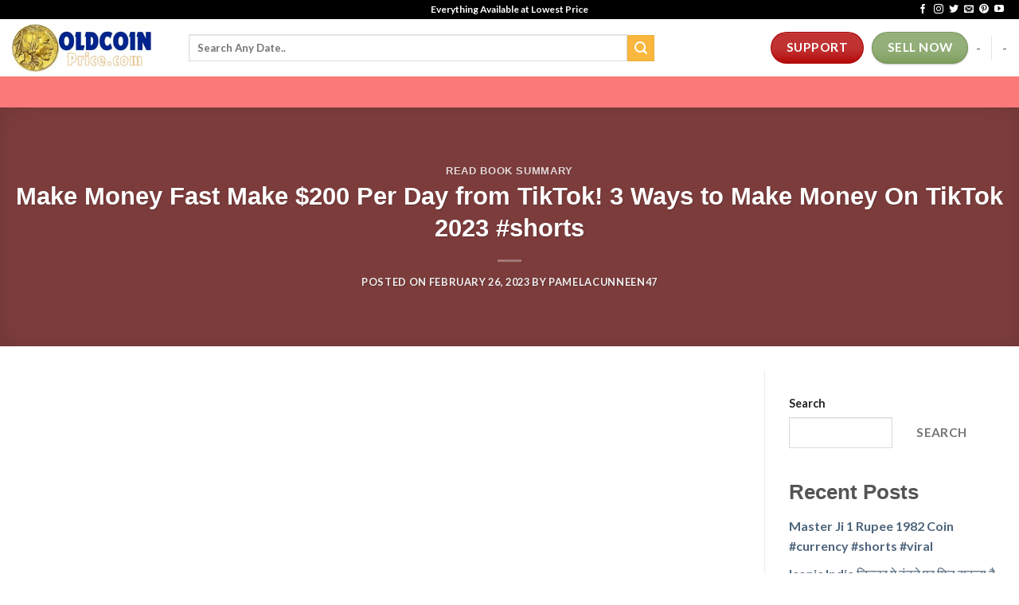

--- FILE ---
content_type: text/html; charset=utf-8
request_url: https://www.google.com/recaptcha/api2/aframe
body_size: 269
content:
<!DOCTYPE HTML><html><head><meta http-equiv="content-type" content="text/html; charset=UTF-8"></head><body><script nonce="ZcBDb6wHKl0cBvlYY5IQjQ">/** Anti-fraud and anti-abuse applications only. See google.com/recaptcha */ try{var clients={'sodar':'https://pagead2.googlesyndication.com/pagead/sodar?'};window.addEventListener("message",function(a){try{if(a.source===window.parent){var b=JSON.parse(a.data);var c=clients[b['id']];if(c){var d=document.createElement('img');d.src=c+b['params']+'&rc='+(localStorage.getItem("rc::a")?sessionStorage.getItem("rc::b"):"");window.document.body.appendChild(d);sessionStorage.setItem("rc::e",parseInt(sessionStorage.getItem("rc::e")||0)+1);localStorage.setItem("rc::h",'1768710134931');}}}catch(b){}});window.parent.postMessage("_grecaptcha_ready", "*");}catch(b){}</script></body></html>